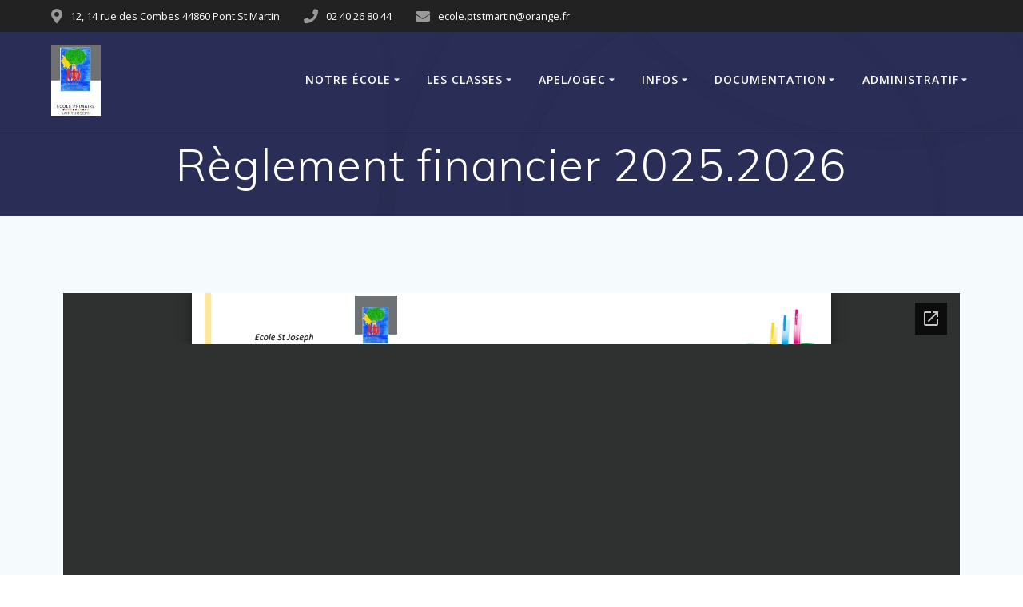

--- FILE ---
content_type: text/html; charset=UTF-8
request_url: https://psmstjo.fr/contributions-scolaires/
body_size: 15525
content:
<!DOCTYPE html>
<html lang="fr-FR">
<head>
    <meta charset="UTF-8">
    <meta name="viewport" content="width=device-width, initial-scale=1">
    <link rel="profile" href="http://gmpg.org/xfn/11">

	    <script>
        (function (exports, d) {
            var _isReady = false,
                _event,
                _fns = [];

            function onReady(event) {
                d.removeEventListener("DOMContentLoaded", onReady);
                _isReady = true;
                _event = event;
                _fns.forEach(function (_fn) {
                    var fn = _fn[0],
                        context = _fn[1];
                    fn.call(context || exports, window.jQuery);
                });
            }

            function onReadyIe(event) {
                if (d.readyState === "complete") {
                    d.detachEvent("onreadystatechange", onReadyIe);
                    _isReady = true;
                    _event = event;
                    _fns.forEach(function (_fn) {
                        var fn = _fn[0],
                            context = _fn[1];
                        fn.call(context || exports, event);
                    });
                }
            }

            d.addEventListener && d.addEventListener("DOMContentLoaded", onReady) ||
            d.attachEvent && d.attachEvent("onreadystatechange", onReadyIe);

            function domReady(fn, context) {
                if (_isReady) {
                    fn.call(context, _event);
                }

                _fns.push([fn, context]);
            }

            exports.mesmerizeDomReady = domReady;
        })(window, document);
    </script>
	<title>Règlement financier 2025.2026</title>
<meta name='robots' content='max-image-preview:large' />
<link rel='dns-prefetch' href='//fonts.googleapis.com' />
<link rel='dns-prefetch' href='//use.fontawesome.com' />
<link rel="alternate" type="application/rss+xml" title=" &raquo; Flux" href="https://psmstjo.fr/feed/" />
<link rel="alternate" type="application/rss+xml" title=" &raquo; Flux des commentaires" href="https://psmstjo.fr/comments/feed/" />
<link rel="alternate" title="oEmbed (JSON)" type="application/json+oembed" href="https://psmstjo.fr/wp-json/oembed/1.0/embed?url=https%3A%2F%2Fpsmstjo.fr%2Fcontributions-scolaires%2F" />
<link rel="alternate" title="oEmbed (XML)" type="text/xml+oembed" href="https://psmstjo.fr/wp-json/oembed/1.0/embed?url=https%3A%2F%2Fpsmstjo.fr%2Fcontributions-scolaires%2F&#038;format=xml" />
<style id='wp-img-auto-sizes-contain-inline-css' type='text/css'>
img:is([sizes=auto i],[sizes^="auto," i]){contain-intrinsic-size:3000px 1500px}
/*# sourceURL=wp-img-auto-sizes-contain-inline-css */
</style>
<link rel='stylesheet' id='ai1ec_style-css' href='//psmstjo.fr/wp-content/plugins/all-in-one-event-calendar/public/themes-ai1ec/vortex/css/ai1ec_parsed_css.css' type='text/css' media='all' />
<style id='wp-emoji-styles-inline-css' type='text/css'>

	img.wp-smiley, img.emoji {
		display: inline !important;
		border: none !important;
		box-shadow: none !important;
		height: 1em !important;
		width: 1em !important;
		margin: 0 0.07em !important;
		vertical-align: -0.1em !important;
		background: none !important;
		padding: 0 !important;
	}
/*# sourceURL=wp-emoji-styles-inline-css */
</style>
<link rel='stylesheet' id='wp-block-library-css' href='https://psmstjo.fr/wp-includes/css/dist/block-library/style.min.css' type='text/css' media='all' />
<style id='wp-block-image-inline-css' type='text/css'>
.wp-block-image>a,.wp-block-image>figure>a{display:inline-block}.wp-block-image img{box-sizing:border-box;height:auto;max-width:100%;vertical-align:bottom}@media not (prefers-reduced-motion){.wp-block-image img.hide{visibility:hidden}.wp-block-image img.show{animation:show-content-image .4s}}.wp-block-image[style*=border-radius] img,.wp-block-image[style*=border-radius]>a{border-radius:inherit}.wp-block-image.has-custom-border img{box-sizing:border-box}.wp-block-image.aligncenter{text-align:center}.wp-block-image.alignfull>a,.wp-block-image.alignwide>a{width:100%}.wp-block-image.alignfull img,.wp-block-image.alignwide img{height:auto;width:100%}.wp-block-image .aligncenter,.wp-block-image .alignleft,.wp-block-image .alignright,.wp-block-image.aligncenter,.wp-block-image.alignleft,.wp-block-image.alignright{display:table}.wp-block-image .aligncenter>figcaption,.wp-block-image .alignleft>figcaption,.wp-block-image .alignright>figcaption,.wp-block-image.aligncenter>figcaption,.wp-block-image.alignleft>figcaption,.wp-block-image.alignright>figcaption{caption-side:bottom;display:table-caption}.wp-block-image .alignleft{float:left;margin:.5em 1em .5em 0}.wp-block-image .alignright{float:right;margin:.5em 0 .5em 1em}.wp-block-image .aligncenter{margin-left:auto;margin-right:auto}.wp-block-image :where(figcaption){margin-bottom:1em;margin-top:.5em}.wp-block-image.is-style-circle-mask img{border-radius:9999px}@supports ((-webkit-mask-image:none) or (mask-image:none)) or (-webkit-mask-image:none){.wp-block-image.is-style-circle-mask img{border-radius:0;-webkit-mask-image:url('data:image/svg+xml;utf8,<svg viewBox="0 0 100 100" xmlns="http://www.w3.org/2000/svg"><circle cx="50" cy="50" r="50"/></svg>');mask-image:url('data:image/svg+xml;utf8,<svg viewBox="0 0 100 100" xmlns="http://www.w3.org/2000/svg"><circle cx="50" cy="50" r="50"/></svg>');mask-mode:alpha;-webkit-mask-position:center;mask-position:center;-webkit-mask-repeat:no-repeat;mask-repeat:no-repeat;-webkit-mask-size:contain;mask-size:contain}}:root :where(.wp-block-image.is-style-rounded img,.wp-block-image .is-style-rounded img){border-radius:9999px}.wp-block-image figure{margin:0}.wp-lightbox-container{display:flex;flex-direction:column;position:relative}.wp-lightbox-container img{cursor:zoom-in}.wp-lightbox-container img:hover+button{opacity:1}.wp-lightbox-container button{align-items:center;backdrop-filter:blur(16px) saturate(180%);background-color:#5a5a5a40;border:none;border-radius:4px;cursor:zoom-in;display:flex;height:20px;justify-content:center;opacity:0;padding:0;position:absolute;right:16px;text-align:center;top:16px;width:20px;z-index:100}@media not (prefers-reduced-motion){.wp-lightbox-container button{transition:opacity .2s ease}}.wp-lightbox-container button:focus-visible{outline:3px auto #5a5a5a40;outline:3px auto -webkit-focus-ring-color;outline-offset:3px}.wp-lightbox-container button:hover{cursor:pointer;opacity:1}.wp-lightbox-container button:focus{opacity:1}.wp-lightbox-container button:focus,.wp-lightbox-container button:hover,.wp-lightbox-container button:not(:hover):not(:active):not(.has-background){background-color:#5a5a5a40;border:none}.wp-lightbox-overlay{box-sizing:border-box;cursor:zoom-out;height:100vh;left:0;overflow:hidden;position:fixed;top:0;visibility:hidden;width:100%;z-index:100000}.wp-lightbox-overlay .close-button{align-items:center;cursor:pointer;display:flex;justify-content:center;min-height:40px;min-width:40px;padding:0;position:absolute;right:calc(env(safe-area-inset-right) + 16px);top:calc(env(safe-area-inset-top) + 16px);z-index:5000000}.wp-lightbox-overlay .close-button:focus,.wp-lightbox-overlay .close-button:hover,.wp-lightbox-overlay .close-button:not(:hover):not(:active):not(.has-background){background:none;border:none}.wp-lightbox-overlay .lightbox-image-container{height:var(--wp--lightbox-container-height);left:50%;overflow:hidden;position:absolute;top:50%;transform:translate(-50%,-50%);transform-origin:top left;width:var(--wp--lightbox-container-width);z-index:9999999999}.wp-lightbox-overlay .wp-block-image{align-items:center;box-sizing:border-box;display:flex;height:100%;justify-content:center;margin:0;position:relative;transform-origin:0 0;width:100%;z-index:3000000}.wp-lightbox-overlay .wp-block-image img{height:var(--wp--lightbox-image-height);min-height:var(--wp--lightbox-image-height);min-width:var(--wp--lightbox-image-width);width:var(--wp--lightbox-image-width)}.wp-lightbox-overlay .wp-block-image figcaption{display:none}.wp-lightbox-overlay button{background:none;border:none}.wp-lightbox-overlay .scrim{background-color:#fff;height:100%;opacity:.9;position:absolute;width:100%;z-index:2000000}.wp-lightbox-overlay.active{visibility:visible}@media not (prefers-reduced-motion){.wp-lightbox-overlay.active{animation:turn-on-visibility .25s both}.wp-lightbox-overlay.active img{animation:turn-on-visibility .35s both}.wp-lightbox-overlay.show-closing-animation:not(.active){animation:turn-off-visibility .35s both}.wp-lightbox-overlay.show-closing-animation:not(.active) img{animation:turn-off-visibility .25s both}.wp-lightbox-overlay.zoom.active{animation:none;opacity:1;visibility:visible}.wp-lightbox-overlay.zoom.active .lightbox-image-container{animation:lightbox-zoom-in .4s}.wp-lightbox-overlay.zoom.active .lightbox-image-container img{animation:none}.wp-lightbox-overlay.zoom.active .scrim{animation:turn-on-visibility .4s forwards}.wp-lightbox-overlay.zoom.show-closing-animation:not(.active){animation:none}.wp-lightbox-overlay.zoom.show-closing-animation:not(.active) .lightbox-image-container{animation:lightbox-zoom-out .4s}.wp-lightbox-overlay.zoom.show-closing-animation:not(.active) .lightbox-image-container img{animation:none}.wp-lightbox-overlay.zoom.show-closing-animation:not(.active) .scrim{animation:turn-off-visibility .4s forwards}}@keyframes show-content-image{0%{visibility:hidden}99%{visibility:hidden}to{visibility:visible}}@keyframes turn-on-visibility{0%{opacity:0}to{opacity:1}}@keyframes turn-off-visibility{0%{opacity:1;visibility:visible}99%{opacity:0;visibility:visible}to{opacity:0;visibility:hidden}}@keyframes lightbox-zoom-in{0%{transform:translate(calc((-100vw + var(--wp--lightbox-scrollbar-width))/2 + var(--wp--lightbox-initial-left-position)),calc(-50vh + var(--wp--lightbox-initial-top-position))) scale(var(--wp--lightbox-scale))}to{transform:translate(-50%,-50%) scale(1)}}@keyframes lightbox-zoom-out{0%{transform:translate(-50%,-50%) scale(1);visibility:visible}99%{visibility:visible}to{transform:translate(calc((-100vw + var(--wp--lightbox-scrollbar-width))/2 + var(--wp--lightbox-initial-left-position)),calc(-50vh + var(--wp--lightbox-initial-top-position))) scale(var(--wp--lightbox-scale));visibility:hidden}}
/*# sourceURL=https://psmstjo.fr/wp-includes/blocks/image/style.min.css */
</style>
<style id='wp-block-list-inline-css' type='text/css'>
ol,ul{box-sizing:border-box}:root :where(.wp-block-list.has-background){padding:1.25em 2.375em}
/*# sourceURL=https://psmstjo.fr/wp-includes/blocks/list/style.min.css */
</style>
<style id='wp-block-group-inline-css' type='text/css'>
.wp-block-group{box-sizing:border-box}:where(.wp-block-group.wp-block-group-is-layout-constrained){position:relative}
/*# sourceURL=https://psmstjo.fr/wp-includes/blocks/group/style.min.css */
</style>
<style id='wp-block-paragraph-inline-css' type='text/css'>
.is-small-text{font-size:.875em}.is-regular-text{font-size:1em}.is-large-text{font-size:2.25em}.is-larger-text{font-size:3em}.has-drop-cap:not(:focus):first-letter{float:left;font-size:8.4em;font-style:normal;font-weight:100;line-height:.68;margin:.05em .1em 0 0;text-transform:uppercase}body.rtl .has-drop-cap:not(:focus):first-letter{float:none;margin-left:.1em}p.has-drop-cap.has-background{overflow:hidden}:root :where(p.has-background){padding:1.25em 2.375em}:where(p.has-text-color:not(.has-link-color)) a{color:inherit}p.has-text-align-left[style*="writing-mode:vertical-lr"],p.has-text-align-right[style*="writing-mode:vertical-rl"]{rotate:180deg}
/*# sourceURL=https://psmstjo.fr/wp-includes/blocks/paragraph/style.min.css */
</style>
<style id='global-styles-inline-css' type='text/css'>
:root{--wp--preset--aspect-ratio--square: 1;--wp--preset--aspect-ratio--4-3: 4/3;--wp--preset--aspect-ratio--3-4: 3/4;--wp--preset--aspect-ratio--3-2: 3/2;--wp--preset--aspect-ratio--2-3: 2/3;--wp--preset--aspect-ratio--16-9: 16/9;--wp--preset--aspect-ratio--9-16: 9/16;--wp--preset--color--black: #000000;--wp--preset--color--cyan-bluish-gray: #abb8c3;--wp--preset--color--white: #ffffff;--wp--preset--color--pale-pink: #f78da7;--wp--preset--color--vivid-red: #cf2e2e;--wp--preset--color--luminous-vivid-orange: #ff6900;--wp--preset--color--luminous-vivid-amber: #fcb900;--wp--preset--color--light-green-cyan: #7bdcb5;--wp--preset--color--vivid-green-cyan: #00d084;--wp--preset--color--pale-cyan-blue: #8ed1fc;--wp--preset--color--vivid-cyan-blue: #0693e3;--wp--preset--color--vivid-purple: #9b51e0;--wp--preset--gradient--vivid-cyan-blue-to-vivid-purple: linear-gradient(135deg,rgb(6,147,227) 0%,rgb(155,81,224) 100%);--wp--preset--gradient--light-green-cyan-to-vivid-green-cyan: linear-gradient(135deg,rgb(122,220,180) 0%,rgb(0,208,130) 100%);--wp--preset--gradient--luminous-vivid-amber-to-luminous-vivid-orange: linear-gradient(135deg,rgb(252,185,0) 0%,rgb(255,105,0) 100%);--wp--preset--gradient--luminous-vivid-orange-to-vivid-red: linear-gradient(135deg,rgb(255,105,0) 0%,rgb(207,46,46) 100%);--wp--preset--gradient--very-light-gray-to-cyan-bluish-gray: linear-gradient(135deg,rgb(238,238,238) 0%,rgb(169,184,195) 100%);--wp--preset--gradient--cool-to-warm-spectrum: linear-gradient(135deg,rgb(74,234,220) 0%,rgb(151,120,209) 20%,rgb(207,42,186) 40%,rgb(238,44,130) 60%,rgb(251,105,98) 80%,rgb(254,248,76) 100%);--wp--preset--gradient--blush-light-purple: linear-gradient(135deg,rgb(255,206,236) 0%,rgb(152,150,240) 100%);--wp--preset--gradient--blush-bordeaux: linear-gradient(135deg,rgb(254,205,165) 0%,rgb(254,45,45) 50%,rgb(107,0,62) 100%);--wp--preset--gradient--luminous-dusk: linear-gradient(135deg,rgb(255,203,112) 0%,rgb(199,81,192) 50%,rgb(65,88,208) 100%);--wp--preset--gradient--pale-ocean: linear-gradient(135deg,rgb(255,245,203) 0%,rgb(182,227,212) 50%,rgb(51,167,181) 100%);--wp--preset--gradient--electric-grass: linear-gradient(135deg,rgb(202,248,128) 0%,rgb(113,206,126) 100%);--wp--preset--gradient--midnight: linear-gradient(135deg,rgb(2,3,129) 0%,rgb(40,116,252) 100%);--wp--preset--font-size--small: 13px;--wp--preset--font-size--medium: 20px;--wp--preset--font-size--large: 36px;--wp--preset--font-size--x-large: 42px;--wp--preset--spacing--20: 0.44rem;--wp--preset--spacing--30: 0.67rem;--wp--preset--spacing--40: 1rem;--wp--preset--spacing--50: 1.5rem;--wp--preset--spacing--60: 2.25rem;--wp--preset--spacing--70: 3.38rem;--wp--preset--spacing--80: 5.06rem;--wp--preset--shadow--natural: 6px 6px 9px rgba(0, 0, 0, 0.2);--wp--preset--shadow--deep: 12px 12px 50px rgba(0, 0, 0, 0.4);--wp--preset--shadow--sharp: 6px 6px 0px rgba(0, 0, 0, 0.2);--wp--preset--shadow--outlined: 6px 6px 0px -3px rgb(255, 255, 255), 6px 6px rgb(0, 0, 0);--wp--preset--shadow--crisp: 6px 6px 0px rgb(0, 0, 0);}:where(.is-layout-flex){gap: 0.5em;}:where(.is-layout-grid){gap: 0.5em;}body .is-layout-flex{display: flex;}.is-layout-flex{flex-wrap: wrap;align-items: center;}.is-layout-flex > :is(*, div){margin: 0;}body .is-layout-grid{display: grid;}.is-layout-grid > :is(*, div){margin: 0;}:where(.wp-block-columns.is-layout-flex){gap: 2em;}:where(.wp-block-columns.is-layout-grid){gap: 2em;}:where(.wp-block-post-template.is-layout-flex){gap: 1.25em;}:where(.wp-block-post-template.is-layout-grid){gap: 1.25em;}.has-black-color{color: var(--wp--preset--color--black) !important;}.has-cyan-bluish-gray-color{color: var(--wp--preset--color--cyan-bluish-gray) !important;}.has-white-color{color: var(--wp--preset--color--white) !important;}.has-pale-pink-color{color: var(--wp--preset--color--pale-pink) !important;}.has-vivid-red-color{color: var(--wp--preset--color--vivid-red) !important;}.has-luminous-vivid-orange-color{color: var(--wp--preset--color--luminous-vivid-orange) !important;}.has-luminous-vivid-amber-color{color: var(--wp--preset--color--luminous-vivid-amber) !important;}.has-light-green-cyan-color{color: var(--wp--preset--color--light-green-cyan) !important;}.has-vivid-green-cyan-color{color: var(--wp--preset--color--vivid-green-cyan) !important;}.has-pale-cyan-blue-color{color: var(--wp--preset--color--pale-cyan-blue) !important;}.has-vivid-cyan-blue-color{color: var(--wp--preset--color--vivid-cyan-blue) !important;}.has-vivid-purple-color{color: var(--wp--preset--color--vivid-purple) !important;}.has-black-background-color{background-color: var(--wp--preset--color--black) !important;}.has-cyan-bluish-gray-background-color{background-color: var(--wp--preset--color--cyan-bluish-gray) !important;}.has-white-background-color{background-color: var(--wp--preset--color--white) !important;}.has-pale-pink-background-color{background-color: var(--wp--preset--color--pale-pink) !important;}.has-vivid-red-background-color{background-color: var(--wp--preset--color--vivid-red) !important;}.has-luminous-vivid-orange-background-color{background-color: var(--wp--preset--color--luminous-vivid-orange) !important;}.has-luminous-vivid-amber-background-color{background-color: var(--wp--preset--color--luminous-vivid-amber) !important;}.has-light-green-cyan-background-color{background-color: var(--wp--preset--color--light-green-cyan) !important;}.has-vivid-green-cyan-background-color{background-color: var(--wp--preset--color--vivid-green-cyan) !important;}.has-pale-cyan-blue-background-color{background-color: var(--wp--preset--color--pale-cyan-blue) !important;}.has-vivid-cyan-blue-background-color{background-color: var(--wp--preset--color--vivid-cyan-blue) !important;}.has-vivid-purple-background-color{background-color: var(--wp--preset--color--vivid-purple) !important;}.has-black-border-color{border-color: var(--wp--preset--color--black) !important;}.has-cyan-bluish-gray-border-color{border-color: var(--wp--preset--color--cyan-bluish-gray) !important;}.has-white-border-color{border-color: var(--wp--preset--color--white) !important;}.has-pale-pink-border-color{border-color: var(--wp--preset--color--pale-pink) !important;}.has-vivid-red-border-color{border-color: var(--wp--preset--color--vivid-red) !important;}.has-luminous-vivid-orange-border-color{border-color: var(--wp--preset--color--luminous-vivid-orange) !important;}.has-luminous-vivid-amber-border-color{border-color: var(--wp--preset--color--luminous-vivid-amber) !important;}.has-light-green-cyan-border-color{border-color: var(--wp--preset--color--light-green-cyan) !important;}.has-vivid-green-cyan-border-color{border-color: var(--wp--preset--color--vivid-green-cyan) !important;}.has-pale-cyan-blue-border-color{border-color: var(--wp--preset--color--pale-cyan-blue) !important;}.has-vivid-cyan-blue-border-color{border-color: var(--wp--preset--color--vivid-cyan-blue) !important;}.has-vivid-purple-border-color{border-color: var(--wp--preset--color--vivid-purple) !important;}.has-vivid-cyan-blue-to-vivid-purple-gradient-background{background: var(--wp--preset--gradient--vivid-cyan-blue-to-vivid-purple) !important;}.has-light-green-cyan-to-vivid-green-cyan-gradient-background{background: var(--wp--preset--gradient--light-green-cyan-to-vivid-green-cyan) !important;}.has-luminous-vivid-amber-to-luminous-vivid-orange-gradient-background{background: var(--wp--preset--gradient--luminous-vivid-amber-to-luminous-vivid-orange) !important;}.has-luminous-vivid-orange-to-vivid-red-gradient-background{background: var(--wp--preset--gradient--luminous-vivid-orange-to-vivid-red) !important;}.has-very-light-gray-to-cyan-bluish-gray-gradient-background{background: var(--wp--preset--gradient--very-light-gray-to-cyan-bluish-gray) !important;}.has-cool-to-warm-spectrum-gradient-background{background: var(--wp--preset--gradient--cool-to-warm-spectrum) !important;}.has-blush-light-purple-gradient-background{background: var(--wp--preset--gradient--blush-light-purple) !important;}.has-blush-bordeaux-gradient-background{background: var(--wp--preset--gradient--blush-bordeaux) !important;}.has-luminous-dusk-gradient-background{background: var(--wp--preset--gradient--luminous-dusk) !important;}.has-pale-ocean-gradient-background{background: var(--wp--preset--gradient--pale-ocean) !important;}.has-electric-grass-gradient-background{background: var(--wp--preset--gradient--electric-grass) !important;}.has-midnight-gradient-background{background: var(--wp--preset--gradient--midnight) !important;}.has-small-font-size{font-size: var(--wp--preset--font-size--small) !important;}.has-medium-font-size{font-size: var(--wp--preset--font-size--medium) !important;}.has-large-font-size{font-size: var(--wp--preset--font-size--large) !important;}.has-x-large-font-size{font-size: var(--wp--preset--font-size--x-large) !important;}
/*# sourceURL=global-styles-inline-css */
</style>

<style id='classic-theme-styles-inline-css' type='text/css'>
/*! This file is auto-generated */
.wp-block-button__link{color:#fff;background-color:#32373c;border-radius:9999px;box-shadow:none;text-decoration:none;padding:calc(.667em + 2px) calc(1.333em + 2px);font-size:1.125em}.wp-block-file__button{background:#32373c;color:#fff;text-decoration:none}
/*# sourceURL=/wp-includes/css/classic-themes.min.css */
</style>
<link rel='stylesheet' id='fontawesome-css' href='https://psmstjo.fr/wp-content/plugins/gutentor/assets/library/fontawesome/css/all.min.css' type='text/css' media='all' />
<link rel='stylesheet' id='wpness-grid-css' href='https://psmstjo.fr/wp-content/plugins/gutentor/assets/library/wpness-grid/wpness-grid.css' type='text/css' media='all' />
<link rel='stylesheet' id='animate-css' href='https://psmstjo.fr/wp-content/plugins/gutentor/assets/library/animatecss/animate.min.css' type='text/css' media='all' />
<link rel='stylesheet' id='wp-components-css' href='https://psmstjo.fr/wp-includes/css/dist/components/style.min.css' type='text/css' media='all' />
<link rel='stylesheet' id='wp-preferences-css' href='https://psmstjo.fr/wp-includes/css/dist/preferences/style.min.css' type='text/css' media='all' />
<link rel='stylesheet' id='wp-block-editor-css' href='https://psmstjo.fr/wp-includes/css/dist/block-editor/style.min.css' type='text/css' media='all' />
<link rel='stylesheet' id='wp-reusable-blocks-css' href='https://psmstjo.fr/wp-includes/css/dist/reusable-blocks/style.min.css' type='text/css' media='all' />
<link rel='stylesheet' id='wp-patterns-css' href='https://psmstjo.fr/wp-includes/css/dist/patterns/style.min.css' type='text/css' media='all' />
<link rel='stylesheet' id='wp-editor-css' href='https://psmstjo.fr/wp-includes/css/dist/editor/style.min.css' type='text/css' media='all' />
<link rel='stylesheet' id='gutentor-css' href='https://psmstjo.fr/wp-content/plugins/gutentor/dist/blocks.style.build.css' type='text/css' media='all' />
<link rel='stylesheet' id='contact-form-7-css' href='https://psmstjo.fr/wp-content/plugins/contact-form-7/includes/css/styles.css' type='text/css' media='all' />
<link rel='stylesheet' id='pseoc_css-css' href='https://psmstjo.fr/wp-content/plugins/easy-org-chart/css/pseoc.css' type='text/css' media='all' />
<link rel='stylesheet' id='email-subscribers-css' href='https://psmstjo.fr/wp-content/plugins/email-subscribers/lite/public/css/email-subscribers-public.css' type='text/css' media='all' />
<link rel='stylesheet' id='SFSImainCss-css' href='https://psmstjo.fr/wp-content/plugins/ultimate-social-media-icons/css/sfsi-style.css' type='text/css' media='all' />
<link rel='stylesheet' id='mesmerize-style-css' href='https://psmstjo.fr/wp-content/themes/mesmerize/style.min.css' type='text/css' media='all' />
<style id='mesmerize-style-inline-css' type='text/css'>
img.logo.dark, img.custom-logo{width:auto;max-height:89px !important;}
/** cached kirki style */@media screen and (min-width: 768px){.header-homepage{background-position:center center;}}.header-homepage:not(.header-slide).color-overlay:before{background:#000000;}.header-homepage:not(.header-slide) .background-overlay,.header-homepage:not(.header-slide).color-overlay::before{opacity:0;}.mesmerize-front-page .header-separator .svg-white-bg{fill:#ffffff!important;}.mesmerize-front-page .header-separator svg{height:154px!important;}.header.color-overlay:before{background:#000000;}.header .background-overlay,.header.color-overlay::before{opacity:0.6;}.header.color-overlay:after{filter:invert(0%) ;}.header-homepage .header-description-row{padding-top:10%;padding-bottom:10%;}.inner-header-description{padding-top:1%;padding-bottom:1%;}.mesmerize-front-page .navigation-bar.bordered{border-bottom-color:rgba(255, 255, 255, 0.5);border-bottom-width:1px;border-bottom-style:solid;}.mesmerize-inner-page .navigation-bar.bordered{border-bottom-color:rgba(255, 255, 255, 0.5);border-bottom-width:1px;border-bottom-style:solid;}@media screen and (max-width:767px){.header-homepage .header-description-row{padding-top:10%;padding-bottom:10%;}}@media only screen and (min-width: 768px){.header-content .align-holder{width:85%!important;}.inner-header-description{text-align:center!important;}}
/*# sourceURL=mesmerize-style-inline-css */
</style>
<link rel='stylesheet' id='mesmerize-style-bundle-css' href='https://psmstjo.fr/wp-content/themes/mesmerize/assets/css/theme.bundle.min.css' type='text/css' media='all' />
<link rel='stylesheet' id='mesmerize-fonts-css' href="" data-href='https://fonts.googleapis.com/css?family=Open+Sans%3A300%2C400%2C600%2C700%7CMuli%3A300%2C300italic%2C400%2C400italic%2C600%2C600italic%2C700%2C700italic%2C900%2C900italic%7CPlayfair+Display%3A400%2C400italic%2C700%2C700italic&#038;subset=latin%2Clatin-ext&#038;display=swap' type='text/css' media='all' />
<link rel='stylesheet' id='widget-school-years-widget-styles-css' href='https://psmstjo.fr/wp-content/plugins/wp-school-archive/css/widget.css' type='text/css' media='all' />
<link rel='stylesheet' id='widget-current-school-year-widget-styles-css' href='https://psmstjo.fr/wp-content/plugins/wp-school-archive/css/widget.css' type='text/css' media='all' />
<link rel='stylesheet' id='bfa-font-awesome-css' href='https://use.fontawesome.com/releases/v5.15.4/css/all.css' type='text/css' media='all' />
<link rel='stylesheet' id='bfa-font-awesome-v4-shim-css' href='https://use.fontawesome.com/releases/v5.15.4/css/v4-shims.css' type='text/css' media='all' />
<style id='bfa-font-awesome-v4-shim-inline-css' type='text/css'>

			@font-face {
				font-family: 'FontAwesome';
				src: url('https://use.fontawesome.com/releases/v5.15.4/webfonts/fa-brands-400.eot'),
				url('https://use.fontawesome.com/releases/v5.15.4/webfonts/fa-brands-400.eot?#iefix') format('embedded-opentype'),
				url('https://use.fontawesome.com/releases/v5.15.4/webfonts/fa-brands-400.woff2') format('woff2'),
				url('https://use.fontawesome.com/releases/v5.15.4/webfonts/fa-brands-400.woff') format('woff'),
				url('https://use.fontawesome.com/releases/v5.15.4/webfonts/fa-brands-400.ttf') format('truetype'),
				url('https://use.fontawesome.com/releases/v5.15.4/webfonts/fa-brands-400.svg#fontawesome') format('svg');
			}

			@font-face {
				font-family: 'FontAwesome';
				src: url('https://use.fontawesome.com/releases/v5.15.4/webfonts/fa-solid-900.eot'),
				url('https://use.fontawesome.com/releases/v5.15.4/webfonts/fa-solid-900.eot?#iefix') format('embedded-opentype'),
				url('https://use.fontawesome.com/releases/v5.15.4/webfonts/fa-solid-900.woff2') format('woff2'),
				url('https://use.fontawesome.com/releases/v5.15.4/webfonts/fa-solid-900.woff') format('woff'),
				url('https://use.fontawesome.com/releases/v5.15.4/webfonts/fa-solid-900.ttf') format('truetype'),
				url('https://use.fontawesome.com/releases/v5.15.4/webfonts/fa-solid-900.svg#fontawesome') format('svg');
			}

			@font-face {
				font-family: 'FontAwesome';
				src: url('https://use.fontawesome.com/releases/v5.15.4/webfonts/fa-regular-400.eot'),
				url('https://use.fontawesome.com/releases/v5.15.4/webfonts/fa-regular-400.eot?#iefix') format('embedded-opentype'),
				url('https://use.fontawesome.com/releases/v5.15.4/webfonts/fa-regular-400.woff2') format('woff2'),
				url('https://use.fontawesome.com/releases/v5.15.4/webfonts/fa-regular-400.woff') format('woff'),
				url('https://use.fontawesome.com/releases/v5.15.4/webfonts/fa-regular-400.ttf') format('truetype'),
				url('https://use.fontawesome.com/releases/v5.15.4/webfonts/fa-regular-400.svg#fontawesome') format('svg');
				unicode-range: U+F004-F005,U+F007,U+F017,U+F022,U+F024,U+F02E,U+F03E,U+F044,U+F057-F059,U+F06E,U+F070,U+F075,U+F07B-F07C,U+F080,U+F086,U+F089,U+F094,U+F09D,U+F0A0,U+F0A4-F0A7,U+F0C5,U+F0C7-F0C8,U+F0E0,U+F0EB,U+F0F3,U+F0F8,U+F0FE,U+F111,U+F118-F11A,U+F11C,U+F133,U+F144,U+F146,U+F14A,U+F14D-F14E,U+F150-F152,U+F15B-F15C,U+F164-F165,U+F185-F186,U+F191-F192,U+F1AD,U+F1C1-F1C9,U+F1CD,U+F1D8,U+F1E3,U+F1EA,U+F1F6,U+F1F9,U+F20A,U+F247-F249,U+F24D,U+F254-F25B,U+F25D,U+F267,U+F271-F274,U+F279,U+F28B,U+F28D,U+F2B5-F2B6,U+F2B9,U+F2BB,U+F2BD,U+F2C1-F2C2,U+F2D0,U+F2D2,U+F2DC,U+F2ED,U+F328,U+F358-F35B,U+F3A5,U+F3D1,U+F410,U+F4AD;
			}
		
/*# sourceURL=bfa-font-awesome-v4-shim-inline-css */
</style>
<link rel='stylesheet' id='__EPYT__style-css' href='https://psmstjo.fr/wp-content/plugins/youtube-embed-plus/styles/ytprefs.min.css' type='text/css' media='all' />
<style id='__EPYT__style-inline-css' type='text/css'>

                .epyt-gallery-thumb {
                        width: 33.333%;
                }
                
/*# sourceURL=__EPYT__style-inline-css */
</style>
<script type="text/javascript" src="https://psmstjo.fr/wp-includes/js/jquery/jquery.min.js" id="jquery-core-js"></script>
<script type="text/javascript" src="https://psmstjo.fr/wp-includes/js/jquery/jquery-migrate.min.js" id="jquery-migrate-js"></script>
<script type="text/javascript" id="jquery-js-after">
/* <![CDATA[ */
    
        (function () {
            function setHeaderTopSpacing() {

                setTimeout(function() {
                  var headerTop = document.querySelector('.header-top');
                  var headers = document.querySelectorAll('.header-wrapper .header,.header-wrapper .header-homepage');

                  for (var i = 0; i < headers.length; i++) {
                      var item = headers[i];
                      item.style.paddingTop = headerTop.getBoundingClientRect().height + "px";
                  }

                    var languageSwitcher = document.querySelector('.mesmerize-language-switcher');

                    if(languageSwitcher){
                        languageSwitcher.style.top = "calc( " +  headerTop.getBoundingClientRect().height + "px + 1rem)" ;
                    }
                    
                }, 100);

             
            }

            window.addEventListener('resize', setHeaderTopSpacing);
            window.mesmerizeSetHeaderTopSpacing = setHeaderTopSpacing
            mesmerizeDomReady(setHeaderTopSpacing);
        })();
    
    
//# sourceURL=jquery-js-after
/* ]]> */
</script>
<script type="text/javascript" id="js/bundle/frontend-widget.js-js-extra">
/* <![CDATA[ */
var ajaxurl = "https://psmstjo.fr/wp-admin/admin-ajax.php";
//# sourceURL=js%2Fbundle%2Ffrontend-widget.js-js-extra
/* ]]> */
</script>
<script type="text/javascript" src="https://psmstjo.fr/wp-content/plugins/wp-post-email-notification/js/bundle/frontend-widget.js" id="js/bundle/frontend-widget.js-js"></script>
<script type="text/javascript" src="https://psmstjo.fr/wp-content/plugins/wp-school-archive/js/widget.js" id="widget-school-years-script-js"></script>
<script type="text/javascript" src="https://psmstjo.fr/wp-content/plugins/wp-school-archive/js/widget.js" id="widget-current-school-year-script-js"></script>
<script type="text/javascript" id="__ytprefs__-js-extra">
/* <![CDATA[ */
var _EPYT_ = {"ajaxurl":"https://psmstjo.fr/wp-admin/admin-ajax.php","security":"c3b49f7dfa","gallery_scrolloffset":"20","eppathtoscripts":"https://psmstjo.fr/wp-content/plugins/youtube-embed-plus/scripts/","eppath":"https://psmstjo.fr/wp-content/plugins/youtube-embed-plus/","epresponsiveselector":"[\"iframe.__youtube_prefs__\",\"iframe[src*='youtube.com']\",\"iframe[src*='youtube-nocookie.com']\",\"iframe[data-ep-src*='youtube.com']\",\"iframe[data-ep-src*='youtube-nocookie.com']\",\"iframe[data-ep-gallerysrc*='youtube.com']\"]","epdovol":"1","version":"14.2.4","evselector":"iframe.__youtube_prefs__[src], iframe[src*=\"youtube.com/embed/\"], iframe[src*=\"youtube-nocookie.com/embed/\"]","ajax_compat":"","maxres_facade":"eager","ytapi_load":"light","pause_others":"","stopMobileBuffer":"1","facade_mode":"1","not_live_on_channel":""};
//# sourceURL=__ytprefs__-js-extra
/* ]]> */
</script>
<script type="text/javascript" src="https://psmstjo.fr/wp-content/plugins/youtube-embed-plus/scripts/ytprefs.min.js" id="__ytprefs__-js"></script>
<link rel="https://api.w.org/" href="https://psmstjo.fr/wp-json/" /><link rel="alternate" title="JSON" type="application/json" href="https://psmstjo.fr/wp-json/wp/v2/pages/361" /><link rel="canonical" href="https://psmstjo.fr/contributions-scolaires/" />
<link rel='shortlink' href='https://psmstjo.fr/?p=361' />
<meta name="follow.[base64]" content="u5lFn7SDJl8ED4hzXSd0"/>    <script type="text/javascript" data-name="async-styles">
        (function () {
            var links = document.querySelectorAll('link[data-href]');
            for (var i = 0; i < links.length; i++) {
                var item = links[i];
                item.href = item.getAttribute('data-href')
            }
        })();
    </script>
	<link rel="icon" href="https://psmstjo.fr/wp-content/uploads/2017/12/cropped-Logo-école-1-4-32x32.jpg" sizes="32x32" />
<link rel="icon" href="https://psmstjo.fr/wp-content/uploads/2017/12/cropped-Logo-école-1-4-192x192.jpg" sizes="192x192" />
<link rel="apple-touch-icon" href="https://psmstjo.fr/wp-content/uploads/2017/12/cropped-Logo-école-1-4-180x180.jpg" />
<meta name="msapplication-TileImage" content="https://psmstjo.fr/wp-content/uploads/2017/12/cropped-Logo-école-1-4-270x270.jpg" />
	<style id="page-content-custom-styles">
			</style>
	        <style data-name="header-shapes">
            .header.color-overlay:after {background:url(https://psmstjo.fr/wp-content/themes/mesmerize/assets/images/header-shapes/circles.png) center center/ cover no-repeat}        </style>
            <style data-name="background-content-colors">
        .mesmerize-inner-page .page-content,
        .mesmerize-inner-page .content,
        .mesmerize-front-page.mesmerize-content-padding .page-content {
            background-color: #F5FAFD;
        }
    </style>
    </head>

<body class="wp-singular page-template-default page page-id-361 wp-custom-logo wp-theme-mesmerize gutentor-active overlap-first-section sfsi_actvite_theme_default mesmerize-inner-page">
<style>
.screen-reader-text[href="#page-content"]:focus {
   background-color: #f1f1f1;
   border-radius: 3px;
   box-shadow: 0 0 2px 2px rgba(0, 0, 0, 0.6);
   clip: auto !important;
   clip-path: none;
   color: #21759b;

}
</style>
<a class="skip-link screen-reader-text" href="#page-content">Passer au contenu</a>

<div  id="page-top" class="header-top">
	        <div class="header-top-bar ">
            <div class="">
                <div class="header-top-bar-inner row middle-xs start-xs ">
                        <div class="header-top-bar-area  col-xs area-left">
                  <div class="top-bar-field" data-type="group"   data-dynamic-mod="true">
              <i class="fa fa-map-marker"></i>
              <span>12, 14 rue des Combes 44860 Pont St Martin</span>
          </div>
                    <div class="top-bar-field" data-type="group"   data-dynamic-mod="true">
              <i class="fa fa-phone"></i>
              <span>02 40 26 80 44</span>
          </div>
                    <div class="top-bar-field" data-type="group"   data-dynamic-mod="true">
              <i class="fa fa-envelope"></i>
              <span>ecole.ptstmartin@orange.fr</span>
          </div>
              </div>
                            <div class="header-top-bar-area  col-xs-fit area-right">
            </div>
                    </div>
            </div>
        </div>
        	<div class="navigation-bar bordered"  data-sticky='0'  data-sticky-mobile='1'  data-sticky-to='top' >
    <div class="navigation-wrapper ">
    	<div class="row basis-auto">
	        <div class="logo_col col-xs col-sm-fit">
	            <a href="https://psmstjo.fr/" class="custom-logo-link" data-type="group"  data-dynamic-mod="true" rel="home"><img width="116" height="167" src="https://psmstjo.fr/wp-content/uploads/2021/06/cropped-logo-1.jpg" class="custom-logo" alt="" decoding="async" /></a>	        </div>
	        <div class="main_menu_col col-xs">
	            <div id="mainmenu_container" class="row"><ul id="main_menu" class="active-line-bottom main-menu dropdown-menu"><li id="menu-item-36" class="menu-item menu-item-type-custom menu-item-object-custom menu-item-has-children menu-item-36"><a>Notre école</a>
<ul class="sub-menu">
	<li id="menu-item-3827" class="menu-item menu-item-type-post_type menu-item-object-page menu-item-3827"><a href="https://psmstjo.fr/visite-de-lecole/">Visite de l’école</a></li>
	<li id="menu-item-264" class="menu-item menu-item-type-post_type menu-item-object-page menu-item-264"><a href="https://psmstjo.fr/projets-educatif/">Notre Projet éducatif</a></li>
	<li id="menu-item-4496" class="menu-item menu-item-type-post_type menu-item-object-page menu-item-4496"><a href="https://psmstjo.fr/lequipe-pedagogique/">L’équipe pédagogique</a></li>
	<li id="menu-item-1469" class="menu-item menu-item-type-post_type menu-item-object-page menu-item-1469"><a href="https://psmstjo.fr/enseignement-specialise/">Enseignement spécialisé</a></li>
	<li id="menu-item-1488" class="menu-item menu-item-type-post_type menu-item-object-page menu-item-1488"><a href="https://psmstjo.fr/lire-et-faire-lire/">Lire et Faire Lire</a></li>
	<li id="menu-item-288" class="menu-item menu-item-type-post_type menu-item-object-page menu-item-288"><a href="https://psmstjo.fr/nos-locaux/">Nos Locaux</a></li>
	<li id="menu-item-2377" class="menu-item menu-item-type-post_type menu-item-object-page menu-item-2377"><a href="https://psmstjo.fr/notre-histoire/">Notre Histoire</a></li>
	<li id="menu-item-729" class="menu-item menu-item-type-post_type menu-item-object-page menu-item-729"><a href="https://psmstjo.fr/colleges-de-proximite/">Collèges de proximité</a></li>
</ul>
</li>
<li id="menu-item-37" class="menu-item menu-item-type-custom menu-item-object-custom menu-item-has-children menu-item-37"><a>Les classes</a>
<ul class="sub-menu">
	<li id="menu-item-3736" class="menu-item menu-item-type-post_type menu-item-object-page menu-item-3736"><a href="https://psmstjo.fr/vie-des-classes/">Vie des classes</a></li>
	<li id="menu-item-285" class="menu-item menu-item-type-post_type menu-item-object-page menu-item-285"><a href="https://psmstjo.fr/la-mediatheque/">La Médiathèque</a></li>
	<li id="menu-item-282" class="menu-item menu-item-type-post_type menu-item-object-page menu-item-282"><a href="https://psmstjo.fr/la-piscine/">La Piscine</a></li>
	<li id="menu-item-369" class="menu-item menu-item-type-post_type menu-item-object-page menu-item-369"><a href="https://psmstjo.fr/ppms/">La sécurité à l’école</a></li>
</ul>
</li>
<li id="menu-item-43" class="menu-item menu-item-type-custom menu-item-object-custom menu-item-has-children menu-item-43"><a>Apel/Ogec</a>
<ul class="sub-menu">
	<li id="menu-item-329" class="menu-item menu-item-type-post_type menu-item-object-page menu-item-329"><a href="https://psmstjo.fr/apel/">APEL</a></li>
	<li id="menu-item-332" class="menu-item menu-item-type-post_type menu-item-object-page menu-item-332"><a href="https://psmstjo.fr/ogec/">OGEC</a></li>
	<li id="menu-item-335" class="menu-item menu-item-type-post_type menu-item-object-page menu-item-335"><a href="https://psmstjo.fr/associations-commission-kermesse/">Commission Kermesse</a></li>
	<li id="menu-item-4141" class="menu-item menu-item-type-post_type menu-item-object-page menu-item-has-children menu-item-4141"><a href="https://psmstjo.fr/la-familiale/">La Familiale</a>
	<ul class="sub-menu">
		<li id="menu-item-4279" class="menu-item menu-item-type-post_type menu-item-object-page menu-item-4279"><a href="https://psmstjo.fr/la-familliale-2024/">La familliale 2024</a></li>
		<li id="menu-item-4156" class="menu-item menu-item-type-post_type menu-item-object-page menu-item-4156"><a href="https://psmstjo.fr/la-familiale-2023/">La familiale 2023</a></li>
		<li id="menu-item-3174" class="menu-item menu-item-type-post_type menu-item-object-page menu-item-3174"><a href="https://psmstjo.fr/la-familiale-2019/">La Familiale 2019</a></li>
		<li id="menu-item-2357" class="menu-item menu-item-type-post_type menu-item-object-page menu-item-2357"><a href="https://psmstjo.fr/ogec/la-familiale-2018/">La Familiale 2018</a></li>
	</ul>
</li>
	<li id="menu-item-4138" class="menu-item menu-item-type-post_type menu-item-object-page menu-item-has-children menu-item-4138"><a href="https://psmstjo.fr/kermesse/">Kermesse</a>
	<ul class="sub-menu">
		<li id="menu-item-4413" class="menu-item menu-item-type-post_type menu-item-object-page menu-item-4413"><a href="https://psmstjo.fr/video-de-presentation/">La Kermesse de St Jo en Vidéo</a></li>
		<li id="menu-item-4134" class="menu-item menu-item-type-post_type menu-item-object-page menu-item-4134"><a href="https://psmstjo.fr/kermesse-2023/">Kermesse 2023</a></li>
		<li id="menu-item-3961" class="menu-item menu-item-type-post_type menu-item-object-page menu-item-3961"><a href="https://psmstjo.fr/fete-des-enfants-2020-2021/">Fête des enfants 2020-2021</a></li>
		<li id="menu-item-3260" class="menu-item menu-item-type-post_type menu-item-object-page menu-item-3260"><a href="https://psmstjo.fr/kermesse-2019/">Kermesse 2019</a></li>
		<li id="menu-item-3268" class="menu-item menu-item-type-post_type menu-item-object-page menu-item-3268"><a href="https://psmstjo.fr/la-kermesse-2018/">Kermesse 2018</a></li>
	</ul>
</li>
</ul>
</li>
<li id="menu-item-39" class="menu-item menu-item-type-custom menu-item-object-custom menu-item-has-children menu-item-39"><a>Infos</a>
<ul class="sub-menu">
	<li id="menu-item-52" class="menu-item menu-item-type-post_type menu-item-object-page menu-item-52"><a href="https://psmstjo.fr/les-horaires/">Les Horaires</a></li>
	<li id="menu-item-277" class="menu-item menu-item-type-post_type menu-item-object-page menu-item-277"><a href="https://psmstjo.fr/contacts/">Contacts</a></li>
	<li id="menu-item-34" class="menu-item menu-item-type-post_type menu-item-object-page menu-item-34"><a href="https://psmstjo.fr/ou-sommes-nous/">Où sommes-nous ?</a></li>
	<li id="menu-item-4470" class="menu-item menu-item-type-post_type menu-item-object-page menu-item-4470"><a href="https://psmstjo.fr/calendrier-des-evenements-2025-2026-v2/">Calendrier des évènements 2025-2026</a></li>
	<li id="menu-item-67" class="menu-item menu-item-type-post_type menu-item-object-page menu-item-67"><a href="https://psmstjo.fr/les-services/">Cantine, Périsco, etc.</a></li>
	<li id="menu-item-4128" class="menu-item menu-item-type-taxonomy menu-item-object-category menu-item-4128"><a href="https://psmstjo.fr/category/articles/">articles</a></li>
</ul>
</li>
<li id="menu-item-3980" class="menu-item menu-item-type-custom menu-item-object-custom menu-item-home menu-item-has-children menu-item-3980"><a href="https://psmstjo.fr/">Documentation</a>
<ul class="sub-menu">
	<li id="menu-item-3982" class="menu-item menu-item-type-post_type menu-item-object-page menu-item-3982"><a href="https://psmstjo.fr/parler-fait-grandir/">Parler fait grandir</a></li>
	<li id="menu-item-3499" class="menu-item menu-item-type-post_type menu-item-object-page menu-item-3499"><a href="https://psmstjo.fr/mon-enfant-entre-en-cp/">Mon enfant entre en CP</a></li>
	<li id="menu-item-3784" class="menu-item menu-item-type-post_type menu-item-object-page menu-item-3784"><a href="https://psmstjo.fr/reflexion-sur-la-politesse-et-le-respect-de-lenfant/">Réflexion sur la politesse et le respect de l’enfant</a></li>
	<li id="menu-item-3094" class="menu-item menu-item-type-post_type menu-item-object-page menu-item-3094"><a href="https://psmstjo.fr/ecrans-autisme/quelle-cooperation-entre-les-parents-et-lecole/">Coopération Parents Ecole ?</a></li>
	<li id="menu-item-3593" class="menu-item menu-item-type-post_type menu-item-object-page menu-item-has-children menu-item-3593"><a href="https://psmstjo.fr/dossier-ecrans/">Dossier Ecrans</a>
	<ul class="sub-menu">
		<li id="menu-item-3575" class="menu-item menu-item-type-post_type menu-item-object-page menu-item-3575"><a href="https://psmstjo.fr/ecrans-enfants/">Enfants &#038; Ecrans</a></li>
		<li id="menu-item-3579" class="menu-item menu-item-type-post_type menu-item-object-page menu-item-3579"><a href="https://psmstjo.fr/regle-tisseron/">Règle de Tisseron</a></li>
		<li id="menu-item-3582" class="menu-item menu-item-type-post_type menu-item-object-page menu-item-3582"><a href="https://psmstjo.fr/comprendre-ecrans/">Comprendre les Ecrans</a></li>
		<li id="menu-item-3586" class="menu-item menu-item-type-post_type menu-item-object-page menu-item-3586"><a href="https://psmstjo.fr/site-conseil-parents/">Site Conseil des Parents</a></li>
		<li id="menu-item-1560" class="menu-item menu-item-type-post_type menu-item-object-page menu-item-1560"><a href="https://psmstjo.fr/ecrans-autisme/">Ecrans et autisme</a></li>
	</ul>
</li>
	<li id="menu-item-4023" class="menu-item menu-item-type-custom menu-item-object-custom menu-item-has-children menu-item-4023"><a>Le coin des enfants</a>
	<ul class="sub-menu">
		<li id="menu-item-4019" class="menu-item menu-item-type-post_type menu-item-object-page menu-item-4019"><a href="https://psmstjo.fr/4017-2/">Mission Impossible</a></li>
		<li id="menu-item-4012" class="menu-item menu-item-type-post_type menu-item-object-page menu-item-4012"><a href="https://psmstjo.fr/conseil-municipal-des-enfants/">Conseil Municipal des Enfants</a></li>
	</ul>
</li>
</ul>
</li>
<li id="menu-item-101" class="menu-item menu-item-type-custom menu-item-object-custom current-menu-ancestor current-menu-parent menu-item-has-children menu-item-101"><a>Administratif</a>
<ul class="sub-menu">
	<li id="menu-item-96" class="menu-item menu-item-type-post_type menu-item-object-page menu-item-96"><a href="https://psmstjo.fr/fiche-de-renseignement-eleve/">Fiche de renseignement élève</a></li>
	<li id="menu-item-4506" class="menu-item menu-item-type-post_type menu-item-object-page menu-item-4506"><a href="https://psmstjo.fr/inscription/">Inscription</a></li>
	<li id="menu-item-4386" class="menu-item menu-item-type-post_type menu-item-object-page menu-item-4386"><a href="https://psmstjo.fr/livret-daccueil/">Livret d’accueil</a></li>
	<li id="menu-item-104" class="menu-item menu-item-type-post_type menu-item-object-page menu-item-104"><a href="https://psmstjo.fr/reglement-interieur/">Règlement intérieur</a></li>
	<li id="menu-item-698" class="menu-item menu-item-type-post_type menu-item-object-page menu-item-698"><a href="https://psmstjo.fr/signaler-une-absence/">Signaler une absence</a></li>
	<li id="menu-item-349" class="menu-item menu-item-type-post_type menu-item-object-page menu-item-349"><a href="https://psmstjo.fr/assurance-aviva/">ABEILLE assurances</a></li>
	<li id="menu-item-4478" class="menu-item menu-item-type-post_type menu-item-object-page menu-item-4478"><a href="https://psmstjo.fr/charte-dutilisation-de-classdojo/">Charte d’utilisation de Classdojo</a></li>
	<li id="menu-item-363" class="menu-item menu-item-type-post_type menu-item-object-page current-menu-item page_item page-item-361 current_page_item menu-item-363"><a href="https://psmstjo.fr/contributions-scolaires/" aria-current="page">Règlement financier 2025.2026</a></li>
</ul>
</li>
</ul></div>    <a href="#" data-component="offcanvas" data-target="#offcanvas-wrapper" data-direction="right" data-width="300px" data-push="false">
        <div class="bubble"></div>
        <i class="fa fa-bars"></i>
    </a>
    <div id="offcanvas-wrapper" class="hide force-hide  offcanvas-right">
        <div class="offcanvas-top">
            <div class="logo-holder">
                <a href="https://psmstjo.fr/" class="custom-logo-link" data-type="group"  data-dynamic-mod="true" rel="home"><img width="116" height="167" src="https://psmstjo.fr/wp-content/uploads/2021/06/cropped-logo-1.jpg" class="custom-logo" alt="" decoding="async" /></a>            </div>
        </div>
        <div id="offcanvas-menu" class="menu-ecole-container"><ul id="offcanvas_menu" class="offcanvas_menu"><li class="menu-item menu-item-type-custom menu-item-object-custom menu-item-has-children menu-item-36"><a>Notre école</a>
<ul class="sub-menu">
	<li class="menu-item menu-item-type-post_type menu-item-object-page menu-item-3827"><a href="https://psmstjo.fr/visite-de-lecole/">Visite de l’école</a></li>
	<li class="menu-item menu-item-type-post_type menu-item-object-page menu-item-264"><a href="https://psmstjo.fr/projets-educatif/">Notre Projet éducatif</a></li>
	<li class="menu-item menu-item-type-post_type menu-item-object-page menu-item-4496"><a href="https://psmstjo.fr/lequipe-pedagogique/">L’équipe pédagogique</a></li>
	<li class="menu-item menu-item-type-post_type menu-item-object-page menu-item-1469"><a href="https://psmstjo.fr/enseignement-specialise/">Enseignement spécialisé</a></li>
	<li class="menu-item menu-item-type-post_type menu-item-object-page menu-item-1488"><a href="https://psmstjo.fr/lire-et-faire-lire/">Lire et Faire Lire</a></li>
	<li class="menu-item menu-item-type-post_type menu-item-object-page menu-item-288"><a href="https://psmstjo.fr/nos-locaux/">Nos Locaux</a></li>
	<li class="menu-item menu-item-type-post_type menu-item-object-page menu-item-2377"><a href="https://psmstjo.fr/notre-histoire/">Notre Histoire</a></li>
	<li class="menu-item menu-item-type-post_type menu-item-object-page menu-item-729"><a href="https://psmstjo.fr/colleges-de-proximite/">Collèges de proximité</a></li>
</ul>
</li>
<li class="menu-item menu-item-type-custom menu-item-object-custom menu-item-has-children menu-item-37"><a>Les classes</a>
<ul class="sub-menu">
	<li class="menu-item menu-item-type-post_type menu-item-object-page menu-item-3736"><a href="https://psmstjo.fr/vie-des-classes/">Vie des classes</a></li>
	<li class="menu-item menu-item-type-post_type menu-item-object-page menu-item-285"><a href="https://psmstjo.fr/la-mediatheque/">La Médiathèque</a></li>
	<li class="menu-item menu-item-type-post_type menu-item-object-page menu-item-282"><a href="https://psmstjo.fr/la-piscine/">La Piscine</a></li>
	<li class="menu-item menu-item-type-post_type menu-item-object-page menu-item-369"><a href="https://psmstjo.fr/ppms/">La sécurité à l’école</a></li>
</ul>
</li>
<li class="menu-item menu-item-type-custom menu-item-object-custom menu-item-has-children menu-item-43"><a>Apel/Ogec</a>
<ul class="sub-menu">
	<li class="menu-item menu-item-type-post_type menu-item-object-page menu-item-329"><a href="https://psmstjo.fr/apel/">APEL</a></li>
	<li class="menu-item menu-item-type-post_type menu-item-object-page menu-item-332"><a href="https://psmstjo.fr/ogec/">OGEC</a></li>
	<li class="menu-item menu-item-type-post_type menu-item-object-page menu-item-335"><a href="https://psmstjo.fr/associations-commission-kermesse/">Commission Kermesse</a></li>
	<li class="menu-item menu-item-type-post_type menu-item-object-page menu-item-has-children menu-item-4141"><a href="https://psmstjo.fr/la-familiale/">La Familiale</a>
	<ul class="sub-menu">
		<li class="menu-item menu-item-type-post_type menu-item-object-page menu-item-4279"><a href="https://psmstjo.fr/la-familliale-2024/">La familliale 2024</a></li>
		<li class="menu-item menu-item-type-post_type menu-item-object-page menu-item-4156"><a href="https://psmstjo.fr/la-familiale-2023/">La familiale 2023</a></li>
		<li class="menu-item menu-item-type-post_type menu-item-object-page menu-item-3174"><a href="https://psmstjo.fr/la-familiale-2019/">La Familiale 2019</a></li>
		<li class="menu-item menu-item-type-post_type menu-item-object-page menu-item-2357"><a href="https://psmstjo.fr/ogec/la-familiale-2018/">La Familiale 2018</a></li>
	</ul>
</li>
	<li class="menu-item menu-item-type-post_type menu-item-object-page menu-item-has-children menu-item-4138"><a href="https://psmstjo.fr/kermesse/">Kermesse</a>
	<ul class="sub-menu">
		<li class="menu-item menu-item-type-post_type menu-item-object-page menu-item-4413"><a href="https://psmstjo.fr/video-de-presentation/">La Kermesse de St Jo en Vidéo</a></li>
		<li class="menu-item menu-item-type-post_type menu-item-object-page menu-item-4134"><a href="https://psmstjo.fr/kermesse-2023/">Kermesse 2023</a></li>
		<li class="menu-item menu-item-type-post_type menu-item-object-page menu-item-3961"><a href="https://psmstjo.fr/fete-des-enfants-2020-2021/">Fête des enfants 2020-2021</a></li>
		<li class="menu-item menu-item-type-post_type menu-item-object-page menu-item-3260"><a href="https://psmstjo.fr/kermesse-2019/">Kermesse 2019</a></li>
		<li class="menu-item menu-item-type-post_type menu-item-object-page menu-item-3268"><a href="https://psmstjo.fr/la-kermesse-2018/">Kermesse 2018</a></li>
	</ul>
</li>
</ul>
</li>
<li class="menu-item menu-item-type-custom menu-item-object-custom menu-item-has-children menu-item-39"><a>Infos</a>
<ul class="sub-menu">
	<li class="menu-item menu-item-type-post_type menu-item-object-page menu-item-52"><a href="https://psmstjo.fr/les-horaires/">Les Horaires</a></li>
	<li class="menu-item menu-item-type-post_type menu-item-object-page menu-item-277"><a href="https://psmstjo.fr/contacts/">Contacts</a></li>
	<li class="menu-item menu-item-type-post_type menu-item-object-page menu-item-34"><a href="https://psmstjo.fr/ou-sommes-nous/">Où sommes-nous ?</a></li>
	<li class="menu-item menu-item-type-post_type menu-item-object-page menu-item-4470"><a href="https://psmstjo.fr/calendrier-des-evenements-2025-2026-v2/">Calendrier des évènements 2025-2026</a></li>
	<li class="menu-item menu-item-type-post_type menu-item-object-page menu-item-67"><a href="https://psmstjo.fr/les-services/">Cantine, Périsco, etc.</a></li>
	<li class="menu-item menu-item-type-taxonomy menu-item-object-category menu-item-4128"><a href="https://psmstjo.fr/category/articles/">articles</a></li>
</ul>
</li>
<li class="menu-item menu-item-type-custom menu-item-object-custom menu-item-home menu-item-has-children menu-item-3980"><a href="https://psmstjo.fr/">Documentation</a>
<ul class="sub-menu">
	<li class="menu-item menu-item-type-post_type menu-item-object-page menu-item-3982"><a href="https://psmstjo.fr/parler-fait-grandir/">Parler fait grandir</a></li>
	<li class="menu-item menu-item-type-post_type menu-item-object-page menu-item-3499"><a href="https://psmstjo.fr/mon-enfant-entre-en-cp/">Mon enfant entre en CP</a></li>
	<li class="menu-item menu-item-type-post_type menu-item-object-page menu-item-3784"><a href="https://psmstjo.fr/reflexion-sur-la-politesse-et-le-respect-de-lenfant/">Réflexion sur la politesse et le respect de l’enfant</a></li>
	<li class="menu-item menu-item-type-post_type menu-item-object-page menu-item-3094"><a href="https://psmstjo.fr/ecrans-autisme/quelle-cooperation-entre-les-parents-et-lecole/">Coopération Parents Ecole ?</a></li>
	<li class="menu-item menu-item-type-post_type menu-item-object-page menu-item-has-children menu-item-3593"><a href="https://psmstjo.fr/dossier-ecrans/">Dossier Ecrans</a>
	<ul class="sub-menu">
		<li class="menu-item menu-item-type-post_type menu-item-object-page menu-item-3575"><a href="https://psmstjo.fr/ecrans-enfants/">Enfants &#038; Ecrans</a></li>
		<li class="menu-item menu-item-type-post_type menu-item-object-page menu-item-3579"><a href="https://psmstjo.fr/regle-tisseron/">Règle de Tisseron</a></li>
		<li class="menu-item menu-item-type-post_type menu-item-object-page menu-item-3582"><a href="https://psmstjo.fr/comprendre-ecrans/">Comprendre les Ecrans</a></li>
		<li class="menu-item menu-item-type-post_type menu-item-object-page menu-item-3586"><a href="https://psmstjo.fr/site-conseil-parents/">Site Conseil des Parents</a></li>
		<li class="menu-item menu-item-type-post_type menu-item-object-page menu-item-1560"><a href="https://psmstjo.fr/ecrans-autisme/">Ecrans et autisme</a></li>
	</ul>
</li>
	<li class="menu-item menu-item-type-custom menu-item-object-custom menu-item-has-children menu-item-4023"><a>Le coin des enfants</a>
	<ul class="sub-menu">
		<li class="menu-item menu-item-type-post_type menu-item-object-page menu-item-4019"><a href="https://psmstjo.fr/4017-2/">Mission Impossible</a></li>
		<li class="menu-item menu-item-type-post_type menu-item-object-page menu-item-4012"><a href="https://psmstjo.fr/conseil-municipal-des-enfants/">Conseil Municipal des Enfants</a></li>
	</ul>
</li>
</ul>
</li>
<li class="menu-item menu-item-type-custom menu-item-object-custom current-menu-ancestor current-menu-parent menu-item-has-children menu-item-101"><a>Administratif</a>
<ul class="sub-menu">
	<li class="menu-item menu-item-type-post_type menu-item-object-page menu-item-96"><a href="https://psmstjo.fr/fiche-de-renseignement-eleve/">Fiche de renseignement élève</a></li>
	<li class="menu-item menu-item-type-post_type menu-item-object-page menu-item-4506"><a href="https://psmstjo.fr/inscription/">Inscription</a></li>
	<li class="menu-item menu-item-type-post_type menu-item-object-page menu-item-4386"><a href="https://psmstjo.fr/livret-daccueil/">Livret d’accueil</a></li>
	<li class="menu-item menu-item-type-post_type menu-item-object-page menu-item-104"><a href="https://psmstjo.fr/reglement-interieur/">Règlement intérieur</a></li>
	<li class="menu-item menu-item-type-post_type menu-item-object-page menu-item-698"><a href="https://psmstjo.fr/signaler-une-absence/">Signaler une absence</a></li>
	<li class="menu-item menu-item-type-post_type menu-item-object-page menu-item-349"><a href="https://psmstjo.fr/assurance-aviva/">ABEILLE assurances</a></li>
	<li class="menu-item menu-item-type-post_type menu-item-object-page menu-item-4478"><a href="https://psmstjo.fr/charte-dutilisation-de-classdojo/">Charte d’utilisation de Classdojo</a></li>
	<li class="menu-item menu-item-type-post_type menu-item-object-page current-menu-item page_item page-item-361 current_page_item menu-item-363"><a href="https://psmstjo.fr/contributions-scolaires/" aria-current="page">Règlement financier 2025.2026</a></li>
</ul>
</li>
</ul></div>
            </div>
    	        </div>
	    </div>
    </div>
</div>
</div>

<div id="page" class="site">
    <div class="header-wrapper">
        <div  class='header  color-overlay' style='; background:#6a73da'>
            								    <div class="inner-header-description gridContainer">
        <div class="row header-description-row">
    <div class="col-xs col-xs-12">
        <h1 class="hero-title">
            Règlement financier 2025.2026        </h1>
            </div>
        </div>
    </div>
        <script>
		if (window.mesmerizeSetHeaderTopSpacing) {
			window.mesmerizeSetHeaderTopSpacing();
		}
    </script>
                        </div>
    </div>

    <div id='page-content' class="page-content">
        <div class="gridContainer content">
            <div id="post-361" class="post-361 page type-page status-publish hentry">
  <div>
   <iframe src="//docs.google.com/viewer?url=https%3A%2F%2Fpsmstjo.fr%2Fwp-content%2Fuploads%2F2025%2F05%2FReglement-financier-2025.2026.pdf&hl=fr&embedded=true" class="gde-frame" style="width:100%; height:500px; border: none;" scrolling="no"></iframe>
<p class="gde-text"><a href="https://psmstjo.fr/wp-content/uploads/2025/05/Reglement-financier-2025.2026.pdf" class="gde-link">Télécharger (PDF, 877KB)</a></p>
  </div>
    </div>
        </div>
    </div>

<div  class='footer footer-content-lists footer-border-accent'>
    <div  class='footer-content'>
        <div class="gridContainer">
            <div class="row">
                <div class="col-sm-8 flexbox">
                    <div class="row widgets-row">
                        <div class="col-sm-4">
                            
		<div id="recent-posts-2" class="widget widget_recent_entries">
		<h4 class="widgettitle">Articles récents</h4>
		<ul>
											<li>
					<a href="https://psmstjo.fr/2025/06/20/presentation-de-logec/">Présentation de l&#8217;OGEC</a>
									</li>
											<li>
					<a href="https://psmstjo.fr/2024/07/06/https-psmstjo-fr-wp-content-uploads-2025-08-liste_du_mat_riel_par_niveau_rentr_e_2025-2026-2-pdf/">Liste des fournitures scolaires 2025.2026</a>
									</li>
											<li>
					<a href="https://psmstjo.fr/2023/11/13/matinee-porte-ouverte/">Matinée porte ouverte. Décembre 2025</a>
									</li>
											<li>
					<a href="https://psmstjo.fr/2022/03/29/video-ce1-mission-impossible/">Vidéo CE1/CE2 &#8211; mission impossible</a>
									</li>
											<li>
					<a href="https://psmstjo.fr/2021/02/05/petit-arbre-deviendra-grand/">Petit arbre deviendra grand !</a>
									</li>
					</ul>

		</div>                        </div>
                        <div class="col-sm-4">
                            <div id="block-12" class="widget widget_block">
<div class="wp-block-group"><div class="wp-block-group__inner-container is-layout-flow wp-block-group-is-layout-flow">
<p class="has-text-align-center">Mon enfant à l'école</p>
</div></div>
</div><div id="block-10" class="widget widget_block">
<ul class="wp-block-list">
<li><a href="https://psmstjo.fr/wp-content/uploads/2025/09/Calendrier-des-evenements-2025-2026.V2.pdf">Calendrier-des-evenements-2025-2026.V2</a></li>



<li><a href="https://www.mairie-pontsaintmartin.fr/quotidien-pratique/enfance-jeunesse/restaurant-scolaire/">Menu de la cantine</a></li>



<li><a href="https://psmstjo.fr/signaler-une-absence-old/" data-type="page" data-id="298">Signaler une absence</a></li>



<li><a href="https://psmstjo.fr/contacts/" data-type="page" data-id="276">Contacts</a></li>



<li><a href="https://psmstjo.fr/inscription/" data-type="page" data-id="4505">Inscription</a></li>
</ul>
</div><div id="block-8" class="widget widget_block widget_media_image">
<figure class="wp-block-image size-full is-resized"><img loading="lazy" decoding="async" width="352" height="102" src="https://psmstjo.fr/wp-content/uploads/2021/06/classdojo_logo_176@2x.png" alt="" class="wp-image-3850" style="width:141px;height:auto" srcset="https://psmstjo.fr/wp-content/uploads/2021/06/classdojo_logo_176@2x.png 352w, https://psmstjo.fr/wp-content/uploads/2021/06/classdojo_logo_176@2x-300x87.png 300w" sizes="auto, (max-width: 352px) 100vw, 352px" /></figure>
</div>                        </div>
                        <div class="col-sm-4">
                            <div id="meta-4" class="widget widget_meta"><h4 class="widgettitle">Accès</h4>
		<ul>
						<li><a href="https://psmstjo.fr/wp-login.php">Connexion</a></li>
			<li><a href="https://psmstjo.fr/feed/">Flux des publications</a></li>
			<li><a href="https://psmstjo.fr/comments/feed/">Flux des commentaires</a></li>

			<li><a href="https://fr.wordpress.org/">Site de WordPress-FR</a></li>
		</ul>

		</div>                        </div>
                    </div>
                </div>
                <div class="col-sm-4 flexbox center-xs middle-xs content-section-spacing-medium footer-bg-accent">
                  <div>
                    <div class="footer-logo space-bottom-small">
                        <h2><span data-type="group"  data-dynamic-mod="true"></span></h2>
                    </div>
                    <p  class="copyright">&copy;&nbsp;&nbsp;2026&nbsp;.&nbsp;Construit avec WordPress et le <a rel="nofollow" target="_blank" href="https://extendthemes.com/go/built-with-mesmerize/" class="mesmerize-theme-link">thème Mesmerize</a></p>                        <div data-type="group"  data-dynamic-mod="true" class="footer-social-icons">
        
    </div>

                      </div>
                </div>
            </div>
        </div>
    </div>
</div>
	</div>
<script type="speculationrules">
{"prefetch":[{"source":"document","where":{"and":[{"href_matches":"/*"},{"not":{"href_matches":["/wp-*.php","/wp-admin/*","/wp-content/uploads/*","/wp-content/*","/wp-content/plugins/*","/wp-content/themes/mesmerize/*","/*\\?(.+)"]}},{"not":{"selector_matches":"a[rel~=\"nofollow\"]"}},{"not":{"selector_matches":".no-prefetch, .no-prefetch a"}}]},"eagerness":"conservative"}]}
</script>
<script>
window.addEventListener('sfsi_functions_loaded', function() {
    if (typeof sfsi_responsive_toggle == 'function') {
        sfsi_responsive_toggle(0);
        // console.log('sfsi_responsive_toggle');

    }
})
</script>
    <script>
        window.addEventListener('sfsi_functions_loaded', function () {
            if (typeof sfsi_plugin_version == 'function') {
                sfsi_plugin_version(2.77);
            }
        });

        function sfsi_processfurther(ref) {
            var feed_id = '[base64]';
            var feedtype = 8;
            var email = jQuery(ref).find('input[name="email"]').val();
            var filter = /^(([^<>()[\]\\.,;:\s@\"]+(\.[^<>()[\]\\.,;:\s@\"]+)*)|(\".+\"))@((\[[0-9]{1,3}\.[0-9]{1,3}\.[0-9]{1,3}\.[0-9]{1,3}\])|(([a-zA-Z\-0-9]+\.)+[a-zA-Z]{2,}))$/;
            if ((email != "Enter your email") && (filter.test(email))) {
                if (feedtype == "8") {
                    var url = "https://api.follow.it/subscription-form/" + feed_id + "/" + feedtype;
                    window.open(url, "popupwindow", "scrollbars=yes,width=1080,height=760");
                    return true;
                }
            } else {
                alert("Please enter email address");
                jQuery(ref).find('input[name="email"]').focus();
                return false;
            }
        }
    </script>
    <style type="text/css" aria-selected="true">
        .sfsi_subscribe_Popinner {
             width: 100% !important;

            height: auto !important;

         border: 1px solid #b5b5b5 !important;

         padding: 18px 0px !important;

            background-color: #ffffff !important;
        }

        .sfsi_subscribe_Popinner form {
            margin: 0 20px !important;
        }

        .sfsi_subscribe_Popinner h5 {
            font-family: Helvetica,Arial,sans-serif !important;

             font-weight: bold !important;   color:#000000 !important; font-size: 16px !important;   text-align:center !important; margin: 0 0 10px !important;
            padding: 0 !important;
        }

        .sfsi_subscription_form_field {
            margin: 5px 0 !important;
            width: 100% !important;
            display: inline-flex;
            display: -webkit-inline-flex;
        }

        .sfsi_subscription_form_field input {
            width: 100% !important;
            padding: 10px 0px !important;
        }

        .sfsi_subscribe_Popinner input[type=email] {
         font-family: Helvetica,Arial,sans-serif !important;   font-style:normal !important;   font-size:14px !important; text-align: center !important;        }

        .sfsi_subscribe_Popinner input[type=email]::-webkit-input-placeholder {

         font-family: Helvetica,Arial,sans-serif !important;   font-style:normal !important;  font-size: 14px !important;   text-align:center !important;        }

        .sfsi_subscribe_Popinner input[type=email]:-moz-placeholder {
            /* Firefox 18- */
         font-family: Helvetica,Arial,sans-serif !important;   font-style:normal !important;   font-size: 14px !important;   text-align:center !important;
        }

        .sfsi_subscribe_Popinner input[type=email]::-moz-placeholder {
            /* Firefox 19+ */
         font-family: Helvetica,Arial,sans-serif !important;   font-style: normal !important;
              font-size: 14px !important;   text-align:center !important;        }

        .sfsi_subscribe_Popinner input[type=email]:-ms-input-placeholder {

            font-family: Helvetica,Arial,sans-serif !important;  font-style:normal !important;   font-size:14px !important;
         text-align: center !important;        }

        .sfsi_subscribe_Popinner input[type=submit] {

         font-family: Helvetica,Arial,sans-serif !important;   font-weight: bold !important;   color:#000000 !important; font-size: 16px !important;   text-align:center !important; background-color: #dedede !important;        }

                .sfsi_shortcode_container {
            float: left;
        }

        .sfsi_shortcode_container .norm_row .sfsi_wDiv {
            position: relative !important;
        }

        .sfsi_shortcode_container .sfsi_holders {
            display: none;
        }

            </style>

        <script>
        /(trident|msie)/i.test(navigator.userAgent) && document.getElementById && window.addEventListener && window.addEventListener("hashchange", function () {
            var t, e = location.hash.substring(1);
            /^[A-z0-9_-]+$/.test(e) && (t = document.getElementById(e)) && (/^(?:a|select|input|button|textarea)$/i.test(t.tagName) || (t.tabIndex = -1), t.focus())
        }, !1);
    </script>
	<script type="text/javascript" src="https://psmstjo.fr/wp-content/plugins/gutentor/assets/library/wow/wow.min.js" id="wow-js"></script>
<script type="text/javascript" src="https://psmstjo.fr/wp-content/plugins/contact-form-7/includes/swv/js/index.js" id="swv-js"></script>
<script type="text/javascript" id="contact-form-7-js-extra">
/* <![CDATA[ */
var wpcf7 = {"api":{"root":"https://psmstjo.fr/wp-json/","namespace":"contact-form-7/v1"},"cached":"1"};
//# sourceURL=contact-form-7-js-extra
/* ]]> */
</script>
<script type="text/javascript" src="https://psmstjo.fr/wp-content/plugins/contact-form-7/includes/js/index.js" id="contact-form-7-js"></script>
<script type="text/javascript" id="email-subscribers-js-extra">
/* <![CDATA[ */
var es_data = {"messages":{"es_empty_email_notice":"Please enter email address","es_rate_limit_notice":"You need to wait for some time before subscribing again","es_single_optin_success_message":"Successfully Subscribed.","es_email_exists_notice":"Email Address already exists!","es_unexpected_error_notice":"Oops.. Unexpected error occurred.","es_invalid_email_notice":"Invalid email address","es_try_later_notice":"Please try after some time"},"es_ajax_url":"https://psmstjo.fr/wp-admin/admin-ajax.php"};
//# sourceURL=email-subscribers-js-extra
/* ]]> */
</script>
<script type="text/javascript" src="https://psmstjo.fr/wp-content/plugins/email-subscribers/lite/public/js/email-subscribers-public.js" id="email-subscribers-js"></script>
<script type="text/javascript" src="https://psmstjo.fr/wp-includes/js/jquery/ui/core.min.js" id="jquery-ui-core-js"></script>
<script type="text/javascript" src="https://psmstjo.fr/wp-content/plugins/ultimate-social-media-icons/js/shuffle/modernizr.custom.min.js" id="SFSIjqueryModernizr-js"></script>
<script type="text/javascript" src="https://psmstjo.fr/wp-content/plugins/ultimate-social-media-icons/js/shuffle/jquery.shuffle.min.js" id="SFSIjqueryShuffle-js"></script>
<script type="text/javascript" src="https://psmstjo.fr/wp-content/plugins/ultimate-social-media-icons/js/shuffle/random-shuffle-min.js" id="SFSIjqueryrandom-shuffle-js"></script>
<script type="text/javascript" id="SFSICustomJs-js-extra">
/* <![CDATA[ */
var sfsi_icon_ajax_object = {"nonce":"035c224af0","ajax_url":"https://psmstjo.fr/wp-admin/admin-ajax.php","plugin_url":"https://psmstjo.fr/wp-content/plugins/ultimate-social-media-icons/"};
//# sourceURL=SFSICustomJs-js-extra
/* ]]> */
</script>
<script type="text/javascript" src="https://psmstjo.fr/wp-content/plugins/ultimate-social-media-icons/js/custom.js" id="SFSICustomJs-js"></script>
<script type="text/javascript"  defer="defer" src="https://psmstjo.fr/wp-includes/js/imagesloaded.min.js" id="imagesloaded-js"></script>
<script type="text/javascript"  defer="defer" src="https://psmstjo.fr/wp-includes/js/masonry.min.js" id="masonry-js"></script>
<script type="text/javascript"  defer="defer" src="https://psmstjo.fr/wp-content/themes/mesmerize/assets/js/theme.bundle.min.js" id="mesmerize-theme-js"></script>
<script type="text/javascript" src="https://psmstjo.fr/wp-content/plugins/youtube-embed-plus/scripts/fitvids.min.js" id="__ytprefsfitvids__-js"></script>
<script type="text/javascript" id="gutentor-block-js-extra">
/* <![CDATA[ */
var gutentorLS = {"fontAwesomeVersion":"5","restNonce":"134b960aba","restUrl":"https://psmstjo.fr/wp-json/"};
//# sourceURL=gutentor-block-js-extra
/* ]]> */
</script>
<script type="text/javascript" src="https://psmstjo.fr/wp-content/plugins/gutentor/assets/js/gutentor.js" id="gutentor-block-js"></script>
<script id="wp-emoji-settings" type="application/json">
{"baseUrl":"https://s.w.org/images/core/emoji/17.0.2/72x72/","ext":".png","svgUrl":"https://s.w.org/images/core/emoji/17.0.2/svg/","svgExt":".svg","source":{"concatemoji":"https://psmstjo.fr/wp-includes/js/wp-emoji-release.min.js"}}
</script>
<script type="module">
/* <![CDATA[ */
/*! This file is auto-generated */
const a=JSON.parse(document.getElementById("wp-emoji-settings").textContent),o=(window._wpemojiSettings=a,"wpEmojiSettingsSupports"),s=["flag","emoji"];function i(e){try{var t={supportTests:e,timestamp:(new Date).valueOf()};sessionStorage.setItem(o,JSON.stringify(t))}catch(e){}}function c(e,t,n){e.clearRect(0,0,e.canvas.width,e.canvas.height),e.fillText(t,0,0);t=new Uint32Array(e.getImageData(0,0,e.canvas.width,e.canvas.height).data);e.clearRect(0,0,e.canvas.width,e.canvas.height),e.fillText(n,0,0);const a=new Uint32Array(e.getImageData(0,0,e.canvas.width,e.canvas.height).data);return t.every((e,t)=>e===a[t])}function p(e,t){e.clearRect(0,0,e.canvas.width,e.canvas.height),e.fillText(t,0,0);var n=e.getImageData(16,16,1,1);for(let e=0;e<n.data.length;e++)if(0!==n.data[e])return!1;return!0}function u(e,t,n,a){switch(t){case"flag":return n(e,"\ud83c\udff3\ufe0f\u200d\u26a7\ufe0f","\ud83c\udff3\ufe0f\u200b\u26a7\ufe0f")?!1:!n(e,"\ud83c\udde8\ud83c\uddf6","\ud83c\udde8\u200b\ud83c\uddf6")&&!n(e,"\ud83c\udff4\udb40\udc67\udb40\udc62\udb40\udc65\udb40\udc6e\udb40\udc67\udb40\udc7f","\ud83c\udff4\u200b\udb40\udc67\u200b\udb40\udc62\u200b\udb40\udc65\u200b\udb40\udc6e\u200b\udb40\udc67\u200b\udb40\udc7f");case"emoji":return!a(e,"\ud83e\u1fac8")}return!1}function f(e,t,n,a){let r;const o=(r="undefined"!=typeof WorkerGlobalScope&&self instanceof WorkerGlobalScope?new OffscreenCanvas(300,150):document.createElement("canvas")).getContext("2d",{willReadFrequently:!0}),s=(o.textBaseline="top",o.font="600 32px Arial",{});return e.forEach(e=>{s[e]=t(o,e,n,a)}),s}function r(e){var t=document.createElement("script");t.src=e,t.defer=!0,document.head.appendChild(t)}a.supports={everything:!0,everythingExceptFlag:!0},new Promise(t=>{let n=function(){try{var e=JSON.parse(sessionStorage.getItem(o));if("object"==typeof e&&"number"==typeof e.timestamp&&(new Date).valueOf()<e.timestamp+604800&&"object"==typeof e.supportTests)return e.supportTests}catch(e){}return null}();if(!n){if("undefined"!=typeof Worker&&"undefined"!=typeof OffscreenCanvas&&"undefined"!=typeof URL&&URL.createObjectURL&&"undefined"!=typeof Blob)try{var e="postMessage("+f.toString()+"("+[JSON.stringify(s),u.toString(),c.toString(),p.toString()].join(",")+"));",a=new Blob([e],{type:"text/javascript"});const r=new Worker(URL.createObjectURL(a),{name:"wpTestEmojiSupports"});return void(r.onmessage=e=>{i(n=e.data),r.terminate(),t(n)})}catch(e){}i(n=f(s,u,c,p))}t(n)}).then(e=>{for(const n in e)a.supports[n]=e[n],a.supports.everything=a.supports.everything&&a.supports[n],"flag"!==n&&(a.supports.everythingExceptFlag=a.supports.everythingExceptFlag&&a.supports[n]);var t;a.supports.everythingExceptFlag=a.supports.everythingExceptFlag&&!a.supports.flag,a.supports.everything||((t=a.source||{}).concatemoji?r(t.concatemoji):t.wpemoji&&t.twemoji&&(r(t.twemoji),r(t.wpemoji)))});
//# sourceURL=https://psmstjo.fr/wp-includes/js/wp-emoji-loader.min.js
/* ]]> */
</script>
</body>
</html>


--- FILE ---
content_type: text/html; charset=utf-8
request_url: https://docs.google.com/viewer?url=https%3A%2F%2Fpsmstjo.fr%2Fwp-content%2Fuploads%2F2025%2F05%2FReglement-financier-2025.2026.pdf&hl=fr&embedded=true
body_size: 2359
content:
<!DOCTYPE html><html lang="fr" dir="ltr"><head><title>Reglement-financier-2025.2026.pdf</title><link rel="stylesheet" type="text/css" href="//www.gstatic.com/_/apps-viewer/_/ss/k=apps-viewer.standalone.vzKgvMed-Gs.L.W.O/am=AAQD/d=0/rs=AC2dHMLD5zb8j62TiGE8IPE3mdAlhWuBGg" nonce="8HWiwMFnb3illEZQJcJeCg"/></head><body><div class="ndfHFb-c4YZDc ndfHFb-c4YZDc-AHmuwe-Hr88gd-OWB6Me dif24c vhoiae LgGVmb bvmRsc ndfHFb-c4YZDc-TSZdd ndfHFb-c4YZDc-TJEFFc ndfHFb-c4YZDc-vyDMJf-aZ2wEe ndfHFb-c4YZDc-i5oIFb ndfHFb-c4YZDc-uoC0bf ndfHFb-c4YZDc-e1YmVc" aria-label="Showing viewer."><div class="ndfHFb-c4YZDc-zTETae"></div><div class="ndfHFb-c4YZDc-JNEHMb"></div><div class="ndfHFb-c4YZDc-K9a4Re"><div class="ndfHFb-c4YZDc-E7ORLb-LgbsSe ndfHFb-c4YZDc-LgbsSe-OWB6Me" aria-label="Previous"><div class="ndfHFb-c4YZDc-DH6Rkf-AHe6Kc"><div class="ndfHFb-c4YZDc-Bz112c ndfHFb-c4YZDc-DH6Rkf-Bz112c"></div></div></div><div class="ndfHFb-c4YZDc-tJiF1e-LgbsSe ndfHFb-c4YZDc-LgbsSe-OWB6Me" aria-label="Next"><div class="ndfHFb-c4YZDc-DH6Rkf-AHe6Kc"><div class="ndfHFb-c4YZDc-Bz112c ndfHFb-c4YZDc-DH6Rkf-Bz112c"></div></div></div><div class="ndfHFb-c4YZDc-q77wGc"></div><div class="ndfHFb-c4YZDc-K9a4Re-nKQ6qf ndfHFb-c4YZDc-TvD9Pc-qnnXGd" role="main"><div class="ndfHFb-c4YZDc-EglORb-ge6pde ndfHFb-c4YZDc-K9a4Re-ge6pde-Ne3sFf" role="status" tabindex="-1" aria-label="Loading"><div class="ndfHFb-c4YZDc-EglORb-ge6pde-RJLb9c ndfHFb-c4YZDc-AHmuwe-wcotoc-zTETae"><div class="ndfHFb-aZ2wEe" dir="ltr"><div class="ndfHFb-vyDMJf-aZ2wEe auswjd"><div class="aZ2wEe-pbTTYe aZ2wEe-v3pZbf"><div class="aZ2wEe-LkdAo-e9ayKc aZ2wEe-LK5yu"><div class="aZ2wEe-LkdAo aZ2wEe-hj4D6d"></div></div><div class="aZ2wEe-pehrl-TpMipd"><div class="aZ2wEe-LkdAo aZ2wEe-hj4D6d"></div></div><div class="aZ2wEe-LkdAo-e9ayKc aZ2wEe-qwU8Me"><div class="aZ2wEe-LkdAo aZ2wEe-hj4D6d"></div></div></div><div class="aZ2wEe-pbTTYe aZ2wEe-oq6NAc"><div class="aZ2wEe-LkdAo-e9ayKc aZ2wEe-LK5yu"><div class="aZ2wEe-LkdAo aZ2wEe-hj4D6d"></div></div><div class="aZ2wEe-pehrl-TpMipd"><div class="aZ2wEe-LkdAo aZ2wEe-hj4D6d"></div></div><div class="aZ2wEe-LkdAo-e9ayKc aZ2wEe-qwU8Me"><div class="aZ2wEe-LkdAo aZ2wEe-hj4D6d"></div></div></div><div class="aZ2wEe-pbTTYe aZ2wEe-gS7Ybc"><div class="aZ2wEe-LkdAo-e9ayKc aZ2wEe-LK5yu"><div class="aZ2wEe-LkdAo aZ2wEe-hj4D6d"></div></div><div class="aZ2wEe-pehrl-TpMipd"><div class="aZ2wEe-LkdAo aZ2wEe-hj4D6d"></div></div><div class="aZ2wEe-LkdAo-e9ayKc aZ2wEe-qwU8Me"><div class="aZ2wEe-LkdAo aZ2wEe-hj4D6d"></div></div></div><div class="aZ2wEe-pbTTYe aZ2wEe-nllRtd"><div class="aZ2wEe-LkdAo-e9ayKc aZ2wEe-LK5yu"><div class="aZ2wEe-LkdAo aZ2wEe-hj4D6d"></div></div><div class="aZ2wEe-pehrl-TpMipd"><div class="aZ2wEe-LkdAo aZ2wEe-hj4D6d"></div></div><div class="aZ2wEe-LkdAo-e9ayKc aZ2wEe-qwU8Me"><div class="aZ2wEe-LkdAo aZ2wEe-hj4D6d"></div></div></div></div></div></div><span class="ndfHFb-c4YZDc-EglORb-ge6pde-fmcmS ndfHFb-c4YZDc-AHmuwe-wcotoc-zTETae" aria-hidden="true">Loading&hellip;</span></div><div class="ndfHFb-c4YZDc-ujibv-nUpftc"><img class="ndfHFb-c4YZDc-ujibv-JUCs7e" src="/viewerng/thumb?ds=[base64]&amp;ck=lantern&amp;dsmi=unknown&amp;authuser&amp;w=800&amp;webp=true&amp;p=proj"/></div></div></div></div><script nonce="APS3h_ztL_3162HOcRxFAg">/*

 Copyright The Closure Library Authors.
 SPDX-License-Identifier: Apache-2.0
*/
function c(a,e,f){a._preloadFailed||a.complete&&a.naturalWidth===void 0?f():a.complete&&a.naturalWidth?e():(a.addEventListener("load",function(){e()},!1),a.addEventListener("error",function(){f()},!1))}
for(var d=function(a,e,f,k){function l(){b.style.display="none"}var g=document.body.getElementsByClassName(a)[0];if(k)var b=document.getElementById(k);else{if(!g)return;b=g.getElementsByClassName(f)[0];if(!b)return}b._preloadStartTime=Date.now();b.onerror=function(){this._preloadFailed=!0};c(b,function(){b.naturalWidth<800?l():(b._preloadEndTime||(b._preloadEndTime=Date.now()),e&&(g.getElementsByClassName(e)[0].style.display="none"))},l)},h=["_initStaticViewer"],m=this||self,n;h.length&&(n=h.shift());)h.length||
d===void 0?m=m[n]&&m[n]!==Object.prototype[n]?m[n]:m[n]={}:m[n]=d;
</script><script nonce="APS3h_ztL_3162HOcRxFAg">_initStaticViewer('ndfHFb-c4YZDc-K9a4Re-nKQ6qf','ndfHFb-c4YZDc-EglORb-ge6pde','ndfHFb-c4YZDc-ujibv-JUCs7e')</script><script type="text/javascript" charset="UTF-8" src="//www.gstatic.com/_/apps-viewer/_/js/k=apps-viewer.standalone.fr.mm20S9di3_0.O/am=AAQD/d=1/rs=AC2dHMKhFz2RzFMiDvlL5MQK_sIJOTb8aw/m=main" nonce="APS3h_ztL_3162HOcRxFAg"></script><script type="text/javascript" src="https://apis.google.com/js/client.js" nonce="APS3h_ztL_3162HOcRxFAg"></script><script type="text/javascript" nonce="APS3h_ztL_3162HOcRxFAg">_init([["0",null,null,null,null,2,null,null,null,null,0,[1],null,null,null,"https://drive.google.com",null,null,null,null,null,null,null,null,null,null,null,null,null,null,null,null,[["core-744-RC1","prod"],12,1,1],null,null,null,null,[null,null,null,null,"https://accounts.google.com/ServiceLogin?passive\u003d1209600\u0026continue\u003dhttps://docs.google.com/viewer?url%3Dhttps://psmstjo.fr/wp-content/uploads/2025/05/Reglement-financier-2025.2026.pdf%26hl%3Dfr%26embedded%3Dtrue\u0026hl\u003dfr\u0026followup\u003dhttps://docs.google.com/viewer?url%3Dhttps://psmstjo.fr/wp-content/uploads/2025/05/Reglement-financier-2025.2026.pdf%26hl%3Dfr%26embedded%3Dtrue",null,null,null,0],null,null,null,null,null,null,null,null,null,null,null,null,null,null,null,0,null,null,null,null,null,null,null,null,null,null,null,null,null,null,null,null,null,null,null,null,null,null,null,null,null,null,null,null,null,null,null,null,null,null,null,null,null,null,null,null,null,null,null,null,null,null,null,null,null,null,null,null,null,null,null,null,null,null,null,null,null,null,null,null,null,null,null,null,null,null,null,null,null,null,null,null,null,null,null,null,null,null,null,null,null,null,null,null,1],[null,"Reglement-financier-2025.2026.pdf","/viewerng/thumb?ds\[base64]\u0026ck\u003dlantern\u0026dsmi\u003dunknown\u0026authuser\u0026w\u003d800\u0026webp\u003dtrue\u0026p\u003dproj",null,null,null,null,null,null,"/viewerng/upload?ds\[base64]\u0026ck\u003dlantern\u0026dsmi\u003dunknown\u0026authuser\u0026p\u003dproj",null,"application/pdf",null,null,1,null,"/viewerng/viewer?url\u003dhttps://psmstjo.fr/wp-content/uploads/2025/05/Reglement-financier-2025.2026.pdf\u0026hl\u003dfr",null,"https://psmstjo.fr/wp-content/uploads/2025/05/Reglement-financier-2025.2026.pdf",null,null,0,null,null,null,null,null,"/viewerng/standalone/refresh?url\u003dhttps://psmstjo.fr/wp-content/uploads/2025/05/Reglement-financier-2025.2026.pdf\u0026hl\u003dfr\u0026embedded\u003dtrue",[null,null,"meta?id\u003dACFrOgA5xvsOreLw93rh0tmIVVtf358JpKciC18HnFdMX61wBVc84ZN6MkE_C8Y0QXEnE8jbahmSawz_fcjkA65VMA5tDktDZGqJ0jNr6qAUA40ST8aMtS2Nfcn5Ds9lvhBe9W8YQbnUdENl7zOf","img?id\u003dACFrOgA5xvsOreLw93rh0tmIVVtf358JpKciC18HnFdMX61wBVc84ZN6MkE_C8Y0QXEnE8jbahmSawz_fcjkA65VMA5tDktDZGqJ0jNr6qAUA40ST8aMtS2Nfcn5Ds9lvhBe9W8YQbnUdENl7zOf","press?id\u003dACFrOgA5xvsOreLw93rh0tmIVVtf358JpKciC18HnFdMX61wBVc84ZN6MkE_C8Y0QXEnE8jbahmSawz_fcjkA65VMA5tDktDZGqJ0jNr6qAUA40ST8aMtS2Nfcn5Ds9lvhBe9W8YQbnUdENl7zOf","status?id\u003dACFrOgA5xvsOreLw93rh0tmIVVtf358JpKciC18HnFdMX61wBVc84ZN6MkE_C8Y0QXEnE8jbahmSawz_fcjkA65VMA5tDktDZGqJ0jNr6qAUA40ST8aMtS2Nfcn5Ds9lvhBe9W8YQbnUdENl7zOf","https://doc-10-bk-apps-viewer.googleusercontent.com/viewer/secure/pdf/3nb9bdfcv3e2h2k1cmql0ee9cvc5lole/325ho06b9gglb5j735ctkhoffrmrgnnj/1768643550000/lantern/*/ACFrOgA5xvsOreLw93rh0tmIVVtf358JpKciC18HnFdMX61wBVc84ZN6MkE_C8Y0QXEnE8jbahmSawz_fcjkA65VMA5tDktDZGqJ0jNr6qAUA40ST8aMtS2Nfcn5Ds9lvhBe9W8YQbnUdENl7zOf",null,"presspage?id\u003dACFrOgA5xvsOreLw93rh0tmIVVtf358JpKciC18HnFdMX61wBVc84ZN6MkE_C8Y0QXEnE8jbahmSawz_fcjkA65VMA5tDktDZGqJ0jNr6qAUA40ST8aMtS2Nfcn5Ds9lvhBe9W8YQbnUdENl7zOf"],null,null,null,"pdf"],"","",2]);</script></body></html>